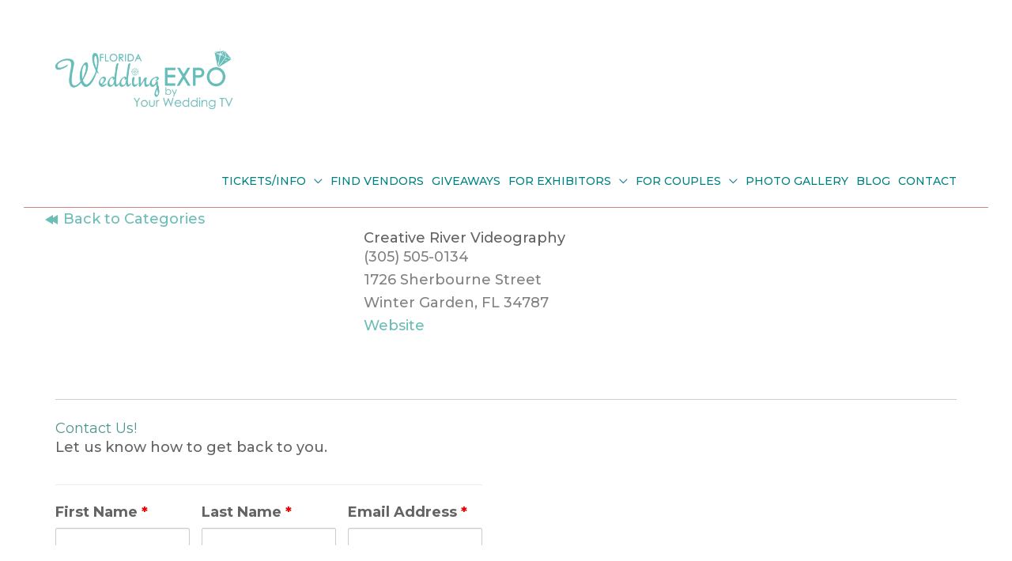

--- FILE ---
content_type: text/css
request_url: https://floridaweddingexpo.com/wp-content/plugins/ninja-forms-mailpoet/assets/css/nf-mailpoet-op-styles.css?ver=3.0.2
body_size: 462
content:
.mailpoet-signup-wrap .nf-field-label label, .mailpoet-signup-wrap .nf-field-element label {
    position: relative;
    margin-left: 30px;
}
.mailpoet-signup-wrap .nf-field-label label::after, .mailpoet-signup-wrap .nf-field-element label::after {
    border: 1px solid;
    content: "";
    width: 18px;
    height: 18px;
    position: absolute;
    left: -28px;
    bottom: 0;
}
.mailpoet-signup-wrap .nf-field-label label::before, .mailpoet-signup-wrap .nf-field-element label::before {
    content: "\f00c";
    font-family: FontAwesome;
    font-size: 24px;
    position: absolute;
    bottom: 0;
    opacity: 0;
    z-index: 2;
    left: -28px;
}
.mailpoet-signup-container .nf-field-element, .mailpoet-signup-container .nf-field-element input {
    display: none !important;
}

.mailpoet-signup-container .nf-field-label {
    padding-left: 0px !important;
}
.mailpoet-signup-container .label-above label {
    height: 50px;
    margin: 0;
    display: block;
}
.mailpoet-signup-container .label-above label::before {
    left: -2px;
    bottom: -16px;
}
.mailpoet-signup-container .label-above label::after {
    left: 0;
    bottom: -16px;
}
.mailpoet-signup-container .label-below label {
    margin: 0;
    display: block;
    margin-top: 20px;
}
.mailpoet-signup-container .label-below label::before {
    left: -2px;
    bottom: auto;
    top: -27px;
}
.mailpoet-signup-container .label-below label::after {
    left: 0;
    bottom: auto;
    top: -25px;
}
.mailpoet-signup-container .label-left .nf-field-label {
    width: 38%;
    padding-right: 5%;
}
.mailpoet-signup-container .label-left .nf-field-element {
    width: 58%;
}
.mailpoet-signup-container .label-left label {
    margin: 0;
    display: block;
}
.mailpoet-signup-container .label-left label::before {
    left: auto;
    top: -2px;
    right: -36px;
}
.mailpoet-signup-container .label-left label::after {
    left: auto;
    top: 0;
    right: -31px;
}
.mailpoet-signup-container .label-right .nf-field-label {
    padding: 0;
    order: 10;
}
.mailpoet-signup-container .label-right .nf-field-element {
    order: 5;
    display: none;
}
.mailpoet-signup-container .label-right label {
    margin: 0 0 0 30px;
    display: block;
}
.mailpoet-signup-container .label-right label::before {
    left: -30px;
    top: 0;
}
.mailpoet-signup-container .label-right label::after {
    left: -28px;
    top: 0;
}
.mailpoet-signup-container .label-right .field-wrap {
    display: flex;
}
.mailpoet-signup-container .label-right .field-wrap > div {
    width: 100%;
}
.mailpoet-signup-container .label-hidden label {
    height: 0;
    margin: 0;
    display: block;
}
.mailpoet-signup-container .label-hidden label::after {
    left: 0;
    bottom: 0;
    visibility: visible;
}
.mailpoet-signup-container .label-hidden label.nf-checked-label::before {
    left: -2px;
    bottom: 0;
    visibility: visible;
}
.mailpoet-signup-container .nf-field-element input {
    display: none;
}
.mailpoet-signup-container .nf-field-element label {
    margin-left: 30px !important;
}
.mailpoet-signup-container .nf-field-element label::before {
    top: 1px;
    left: -30px;
    bottom: auto;
}
.mailpoet-signup-container .nf-field-element label::after {
    top: 3px;
    bottom: auto;
}
.mailpoet-signup-container .label-above .nf-field-label label::before, .mailpoet-signup-container .label-below .nf-field-label label::before, .mailpoet-signup-container .label-right .nf-field-label label::before {
    left: -30px;
}


--- FILE ---
content_type: text/css
request_url: https://floridaweddingexpo.com/wp-content/plugins/tickera-custom-forms-date-picker/includes/css/styles-front.css?ver=6.9
body_size: -62
content:

#ui-datepicker-div {
    background-color: #fff;
    padding: 10px;
    max-width: 430px;
}

.ui-datepicker-next {
    float: right;
}

--- FILE ---
content_type: application/javascript; charset=utf8
request_url: https://floridaweddingexpo.com/wp-content/plugins/tickera-custom-forms-date-picker/includes/js/main.js?ver=2.0
body_size: 764
content:
( function ( $ ) {

    $( document ).ready( function() {

        let timeOut = setInterval( function() {

            if ( $( 'form#tickera_cart' ).length > 0 || $( 'form.checkout' ).length > 0 ) {

                $( '.tc_custom_date_picker_element .tickera-input-field' ).each( function () {
                    $( this ).attr( 'autocomplete', 'off' ).datepicker( {
                        showButtonPanel: false,
                        closeText: objectL10n.closeText,
                        currentText: objectL10n.currentText,
                        monthNames: objectL10n.monthNames,
                        monthNamesShort: objectL10n.monthNamesShort,
                        dayNames: objectL10n.dayNames,
                        dayNamesShort: objectL10n.dayNamesShort,
                        dayNamesMin: objectL10n.dayNamesMin,
                        dateFormat: objectL10n.dateFormat,
                        firstDay: objectL10n.firstDay,
                        isRTL: objectL10n.isRTL,
                        changeYear: true,
                        yearRange: "1900:2050"
                    } );
                } );

                clearInterval( timeOut );
            }

        }, 1000 );

        $( '#proceed_to_checkout' ).click( function( e ) {
            $( '.tc_cart_errors .invalid-date-format' ).remove();
            $( '#tickera_cart .hasDatepicker' ).each( function() {
                var label = $( this ).closest( 'label' ).find( 'span' ).text(),
                    tc_date_value = $( this ).val(),
                    tc_check_date = validate_date( tc_date_value );

                // var dateRegex = /^(?=\d)(?:(?:31(?!.(?:0?[2469]|11))|(?:30|29)(?!.0?2)|29(?=.0?2.(?:(?:(?:1[6-9]|[2-9]\d)?(?:0[48]|[2468][048]|[13579][26])|(?:(?:16|[2468][048]|[3579][26])00)))(?:\x20|$))|(?:2[0-8]|1\d|0?[1-9]))([-.\/])(?:1[012]|0?[1-9])\1(?:1[6-9]|[2-9]\d)?\d\d(?:(?=\x20\d)\x20|$))?(((0?[1-9]|1[012])(:[0-5]\d){0,2}(\x20[AP]M))|([01]\d|2[0-3])(:[0-5]\d){1,2})?$/;
                // var tc_check_date =  dateRegex.test( tc_date_value ) ;

                if ( tc_check_date == false ) {
                    e.preventDefault();
                    $( '.tc_cart_errors' ).append( '<li class="invalid-date-format">' + objectL10n.invalid_error_message + ' ' + label.replace( '*', '' ) + ' ' + objectL10n.date_format_error_message + '</li>' );
                }
            } );
        } );
    } );

    function validate_date( dtValue ) {
        var dtRegex = new RegExp(/\b\d{1,2}[\/-]\d{1,2}[\/-]\d{4}\b/);
        return dtRegex.test( dtValue );
    }

})( jQuery );
